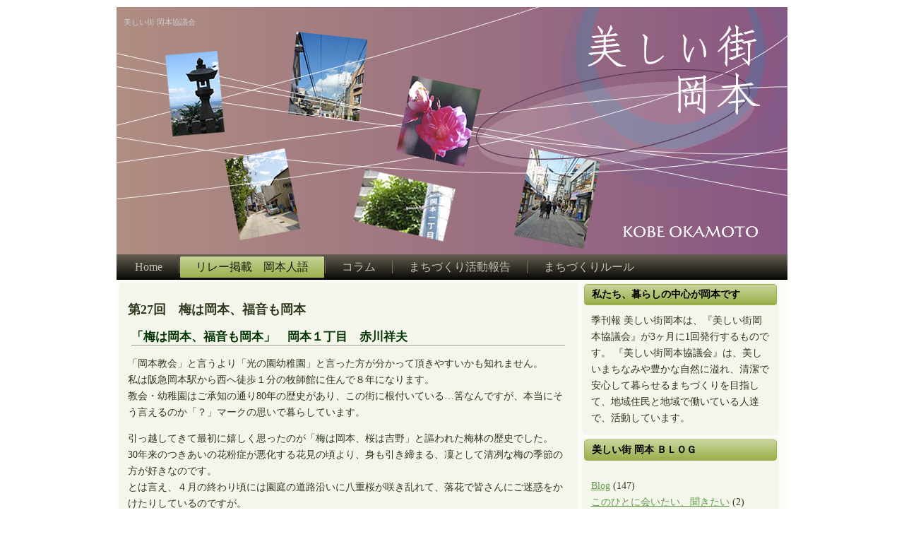

--- FILE ---
content_type: text/html; charset=UTF-8
request_url: http://okamoto-machikyo.org/?page_id=26
body_size: 6737
content:
<!DOCTYPE html PUBLIC "-//W3C//DTD XHTML 1.0 Transitional//EN" "http://www.w3.org/TR/xhtml1/DTD/xhtml1-transitional.dtd">
<html xmlns="http://www.w3.org/1999/xhtml" lang="ja">

<head profile="http://gmpg.org/xfn/11">
<meta http-equiv="Content-Type" content="text/html; charset=UTF-8" />

<title>美しい街 岡本協議会   &raquo; 第27回　梅は岡本、福音も岡本</title>

<meta name="generator" content="WordPress 3.8.41" /> <!-- leave this for stats -->

<link rel="stylesheet" href="http://machi-kyo.sub.jp/wp/wp-content/themes/0547/style.css" type="text/css" media="all" />
<link rel="alternate" type="application/rss+xml" title="美しい街 岡本協議会 RSS Feed" href="http://okamoto-machikyo.org/?feed=rss2" />
<link rel="pingback" href="http://machi-kyo.sub.jp/wp/xmlrpc.php" />
<script type="text/javascript" src="http://machi-kyo.sub.jp/wp/wp-content/themes/0547/script.js"></script>
<link rel="EditURI" type="application/rsd+xml" title="RSD" href="http://machi-kyo.sub.jp/wp/xmlrpc.php?rsd" />
<link rel="wlwmanifest" type="application/wlwmanifest+xml" href="http://machi-kyo.sub.jp/wp/wp-includes/wlwmanifest.xml" /> 
<link rel='prev' title='リレー掲載　岡本人語' href='http://okamoto-machikyo.org/?page_id=24' />
<link rel='next' title='まちづくり活動報告' href='http://okamoto-machikyo.org/?page_id=43' />
<meta name="generator" content="WordPress 3.8.41" />
<link rel='canonical' href='http://okamoto-machikyo.org/?page_id=26' />
<link rel='shortlink' href='http://okamoto-machikyo.org/?p=26' />
</head>
<body>
<div class="PageBackgroundGradient"></div>
<div class="Main">

<div class="Sheet">
  <div class="Sheet-body">
<div class="Header">
  <div>
<table class="logo">
<tr><td class="logo-name"><a href="http://okamoto-machikyo.org/">美しい街 岡本協議会</a></td></tr>
<tr><td class="logo-text"></td></tr>
</table>

  </div>
</div>
<div class="nav">
<ul class="menu">
<li><a href="http://okamoto-machikyo.org"><span><span>Home</span></span></a></li><li class="page_item page-item-24 page_item_has_children"><a class="active" href="http://okamoto-machikyo.org/?page_id=24"><span><span>リレー掲載　岡本人語</span></span></a>
<ul class='children'>
	<li class="page_item page-item-2065"><a href="http://okamoto-machikyo.org/?page_id=2065"><span><span>第70回『岡本から沖縄を発信したい』</span></span></a></li>
	<li class="page_item page-item-2026"><a href="http://okamoto-machikyo.org/?page_id=2026"><span><span>第69回『岡本のお店と私』</span></span></a></li>
	<li class="page_item page-item-1995"><a href="http://okamoto-machikyo.org/?page_id=1995"><span><span>第68回『岡本の街と私』</span></span></a></li>
	<li class="page_item page-item-1967"><a href="http://okamoto-machikyo.org/?page_id=1967"><span><span>第67回『子育て世代に優しく、一緒に見守ってくれる街　岡本』</span></span></a></li>
	<li class="page_item page-item-1936"><a href="http://okamoto-machikyo.org/?page_id=1936"><span><span>第66回『先輩が２９軒も！』</span></span></a></li>
	<li class="page_item page-item-1902"><a href="http://okamoto-machikyo.org/?page_id=1902"><span><span>第65回『ずっと住んでいたい街、岡本！！』</span></span></a></li>
	<li class="page_item page-item-1867"><a href="http://okamoto-machikyo.org/?page_id=1867"><span><span>第64回『神戸、岡本のまちのパワー』</span></span></a></li>
	<li class="page_item page-item-1821"><a href="http://okamoto-machikyo.org/?page_id=1821"><span><span>第63回　「街を愛する熱意」</span></span></a></li>
	<li class="page_item page-item-1786"><a href="http://okamoto-machikyo.org/?page_id=1786"><span><span>第62回　「岡本出身自慢」</span></span></a></li>
	<li class="page_item page-item-1762"><a href="http://okamoto-machikyo.org/?page_id=1762"><span><span>第61回　「岡本の魅力とは」</span></span></a></li>
	<li class="page_item page-item-1732"><a href="http://okamoto-machikyo.org/?page_id=1732"><span><span>第60回　「岡本　過去・現在・未来」　　</span></span></a></li>
	<li class="page_item page-item-1668"><a href="http://okamoto-machikyo.org/?page_id=1668"><span><span>第59回　「3つのCがある街」　</span></span></a></li>
	<li class="page_item page-item-1612"><a href="http://okamoto-machikyo.org/?page_id=1612"><span><span>第58回　「人と自然が共存する岡本」</span></span></a></li>
	<li class="page_item page-item-1610"><a href="http://okamoto-machikyo.org/?page_id=1610"><span><span>第57回　「昭和の残る岡本」</span></span></a></li>
	<li class="page_item page-item-1582"><a href="http://okamoto-machikyo.org/?page_id=1582"><span><span>第56回　「私のふるさと岡本」</span></span></a></li>
	<li class="page_item page-item-1539"><a href="http://okamoto-machikyo.org/?page_id=1539"><span><span>第55回　「岡本との「出会い」」</span></span></a></li>
	<li class="page_item page-item-1499"><a href="http://okamoto-machikyo.org/?page_id=1499"><span><span>第54回　「岡本への心」　</span></span></a></li>
	<li class="page_item page-item-1483"><a href="http://okamoto-machikyo.org/?page_id=1483"><span><span>第53回　「より良き岡本へ」</span></span></a></li>
	<li class="page_item page-item-1425"><a href="http://okamoto-machikyo.org/?page_id=1425"><span><span>第52回　「岡本への想い」</span></span></a></li>
	<li class="page_item page-item-1394"><a href="http://okamoto-machikyo.org/?page_id=1394"><span><span>第51回　「岡本の微風」</span></span></a></li>
	<li class="page_item page-item-1356"><a href="http://okamoto-machikyo.org/?page_id=1356"><span><span>第50回　「石の魅力」</span></span></a></li>
	<li class="page_item page-item-1329"><a href="http://okamoto-machikyo.org/?page_id=1329"><span><span>第49回　「人の手で作り上げた街、岡本」</span></span></a></li>
	<li class="page_item page-item-1292"><a href="http://okamoto-machikyo.org/?page_id=1292"><span><span>第48回　「美しい街岡本」</span></span></a></li>
	<li class="page_item page-item-1236"><a href="http://okamoto-machikyo.org/?page_id=1236"><span><span>第47回　「過ぎてしまえば……の50号」</span></span></a></li>
	<li class="page_item page-item-1199"><a href="http://okamoto-machikyo.org/?page_id=1199"><span><span>第46回　「梅祭りの甘酒」　</span></span></a></li>
	<li class="page_item page-item-1179"><a href="http://okamoto-machikyo.org/?page_id=1179"><span><span>第45回　街づくりは人づくり</span></span></a></li>
	<li class="page_item page-item-1143"><a href="http://okamoto-machikyo.org/?page_id=1143"><span><span>第44回　私的岡本おすすめスポットベスト５　</span></span></a></li>
	<li class="page_item page-item-1033"><a href="http://okamoto-machikyo.org/?page_id=1033"><span><span>第43回「（幼）馴染みの街」</span></span></a></li>
	<li class="page_item page-item-982"><a href="http://okamoto-machikyo.org/?page_id=982"><span><span>第42回「岡本10年」</span></span></a></li>
	<li class="page_item page-item-940"><a href="http://okamoto-machikyo.org/?page_id=940"><span><span>第41回「岡本にて」　</span></span></a></li>
	<li class="page_item page-item-890"><a href="http://okamoto-machikyo.org/?page_id=890"><span><span>第40回「坂の街に引っ越して」</span></span></a></li>
	<li class="page_item page-item-855"><a href="http://okamoto-machikyo.org/?page_id=855"><span><span>第39回「人が輝く街 岡本」</span></span></a></li>
	<li class="page_item page-item-738"><a href="http://okamoto-machikyo.org/?page_id=738"><span><span>第37回「地元愛」</span></span></a></li>
	<li class="page_item page-item-686"><a href="http://okamoto-machikyo.org/?page_id=686"><span><span>第36回「美しい街と格好良い人が調和する街」</span></span></a></li>
	<li class="page_item page-item-646"><a href="http://okamoto-machikyo.org/?page_id=646"><span><span>第35回　「感謝」</span></span></a></li>
	<li class="page_item page-item-574"><a href="http://okamoto-machikyo.org/?page_id=574"><span><span>第33回　「神戸らしさ」</span></span></a></li>
	<li class="page_item page-item-590"><a href="http://okamoto-machikyo.org/?page_id=590"><span><span>第34回　「あれから50年」　</span></span></a></li>
	<li class="page_item page-item-515"><a href="http://okamoto-machikyo.org/?page_id=515"><span><span>第32回　「縁」　</span></span></a></li>
	<li class="page_item page-item-450"><a href="http://okamoto-machikyo.org/?page_id=450"><span><span>第31回　「第二の人生」　</span></span></a></li>
	<li class="page_item page-item-353"><a href="http://okamoto-machikyo.org/?page_id=353"><span><span>第30回　「一期一会」　　</span></span></a></li>
	<li class="page_item page-item-299"><a href="http://okamoto-machikyo.org/?page_id=299"><span><span>第29回　美しい街に美しい着物姿</span></span></a></li>
	<li class="page_item page-item-242"><a href="http://okamoto-machikyo.org/?page_id=242"><span><span>第28回　都会の故郷　岡本</span></span></a></li>
	<li class="page_item page-item-26"><a href="http://okamoto-machikyo.org/?page_id=26"><span><span>第27回　梅は岡本、福音も岡本</span></span></a></li>
	<li class="page_item page-item-178"><a href="http://okamoto-machikyo.org/?page_id=178"><span><span>第26回　一人を楽しんで</span></span></a></li>
</ul>
</li>
<li class="page_item page-item-54 page_item_has_children"><a href="http://okamoto-machikyo.org/?page_id=54"><span><span>コラム</span></span></a>
<ul class='children'>
	<li class="page_item page-item-1618"><a href="http://okamoto-machikyo.org/?page_id=1618"><span><span>vol.61　美しい街岡本協議会は9月に40歳になります！</span></span></a></li>
	<li class="page_item page-item-1615"><a href="http://okamoto-machikyo.org/?page_id=1615"><span><span>vol.60　開港5都市景観まちづくり会議　長崎大会　参加報告</span></span></a></li>
	<li class="page_item page-item-1605"><a href="http://okamoto-machikyo.org/?page_id=1605"><span><span>vol.59　岡本らしいつながり</span></span></a></li>
	<li class="page_item page-item-1542"><a href="http://okamoto-machikyo.org/?page_id=1542"><span><span>vol.58　皆さまからの書面表決書に幹事一同感謝</span></span></a></li>
	<li class="page_item page-item-1502"><a href="http://okamoto-machikyo.org/?page_id=1502"><span><span>vol.57　屋外広告物ルール施行から５年が経過しました</span></span></a></li>
	<li class="page_item page-item-1495"><a href="http://okamoto-machikyo.org/?page_id=1495"><span><span>vol.56 開港５都市景観まちづくり会議 神戸大会 参加報告</span></span></a></li>
	<li class="page_item page-item-1428"><a href="http://okamoto-machikyo.org/?page_id=1428"><span><span>Vol.55　日没後の岡本を体感　幹事揃って夜のまち歩き実施　</span></span></a></li>
	<li class="page_item page-item-1448"><a href="http://okamoto-machikyo.org/?page_id=1448"><span><span>Vol.54　座談会開催～今後のまちづくりについて</span></span></a></li>
	<li class="page_item page-item-1333"><a href="http://okamoto-machikyo.org/?page_id=1333"><span><span>Vol.52　第２回！！ 黄昏コンサート！！</span></span></a></li>
	<li class="page_item page-item-1295"><a href="http://okamoto-machikyo.org/?page_id=1295"><span><span>Vol.51　令和とともにスタート！</span></span></a></li>
	<li class="page_item page-item-1239"><a href="http://okamoto-machikyo.org/?page_id=1239"><span><span>Vol.50　節目の五十号</span></span></a></li>
	<li class="page_item page-item-1221"><a href="http://okamoto-machikyo.org/?page_id=1221"><span><span>Vol.49　素晴らしかった!!  黄昏コンサート！</span></span></a></li>
	<li class="page_item page-item-1184"><a href="http://okamoto-machikyo.org/?page_id=1184"><span><span>Vol.48　そして、来年は・・・　（第36回定期総会開催報告）</span></span></a></li>
	<li class="page_item page-item-1146"><a href="http://okamoto-machikyo.org/?page_id=1146"><span><span>vol.47  「今年もがんばります」</span></span></a></li>
	<li class="page_item page-item-1037"><a href="http://okamoto-machikyo.org/?page_id=1037"><span><span>vol.46 「今年も岡本サマーフェステバルに参加しました」</span></span></a></li>
	<li class="page_item page-item-1018"><a href="http://okamoto-machikyo.org/?page_id=1018"><span><span>vol.45 第３５回定期総会開催</span></span></a></li>
	<li class="page_item page-item-943"><a href="http://okamoto-machikyo.org/?page_id=943"><span><span>vol.44「ピッカピカの一年生」</span></span></a></li>
	<li class="page_item page-item-913"><a href="http://okamoto-machikyo.org/?page_id=913"><span><span>vol.43 「だから今年はもっと積極的に！」</span></span></a></li>
	<li class="page_item page-item-858"><a href="http://okamoto-machikyo.org/?page_id=858"><span><span>vol.42 「秋を想う」</span></span></a></li>
	<li class="page_item page-item-844"><a href="http://okamoto-machikyo.org/?page_id=844"><span><span>vol.41「岡本の『夏の住民』」</span></span></a></li>
	<li class="page_item page-item-742"><a href="http://okamoto-machikyo.org/?page_id=742"><span><span>vol.40「やっぱり春が好き」</span></span></a></li>
	<li class="page_item page-item-688"><a href="http://okamoto-machikyo.org/?page_id=688"><span><span>Vol.39 「平成28年は入魂元年。本年もよろしくおねがいします」</span></span></a></li>
	<li class="page_item page-item-650"><a href="http://okamoto-machikyo.org/?page_id=650"><span><span>Vol.38 岡本の夏</span></span></a></li>
	<li class="page_item page-item-595"><a href="http://okamoto-machikyo.org/?page_id=595"><span><span>Vol.37　第33回定期総会開催</span></span></a></li>
	<li class="page_item page-item-593"><a href="http://okamoto-machikyo.org/?page_id=593"><span><span>Vol.36　皆様の善意ありがとうございました。</span></span></a></li>
	<li class="page_item page-item-495"><a href="http://okamoto-machikyo.org/?page_id=495"><span><span>vol.35 震災後二十年　幹事一同</span></span></a></li>
	<li class="page_item page-item-454"><a href="http://okamoto-machikyo.org/?page_id=454"><span><span>vol.34 継続は力なり。岡本サマーフェスティバル報告　小田敏夫</span></span></a></li>
	<li class="page_item page-item-340"><a href="http://okamoto-machikyo.org/?page_id=340"><span><span>vol.33 　やっと、スタートラインに立つことができました！　会長　橋谷惟子</span></span></a></li>
	<li class="page_item page-item-302"><a href="http://okamoto-machikyo.org/?page_id=302"><span><span>vol.32 　満開の桜の下で！　会長　橋谷惟子</span></span></a></li>
	<li class="page_item page-item-237"><a href="http://okamoto-machikyo.org/?page_id=237"><span><span>　vol.31 駅の遺伝子　小田敏夫</span></span></a></li>
	<li class="page_item page-item-56"><a href="http://okamoto-machikyo.org/?page_id=56"><span><span>　vol.30 私の夏祭り　重元有希　</span></span></a></li>
	<li class="page_item page-item-570"><a href="http://okamoto-machikyo.org/?page_id=570"><span><span>私の散歩（八）　　小田　敏夫</span></span></a></li>
	<li class="page_item page-item-347"><a href="http://okamoto-machikyo.org/?page_id=347"><span><span>私の散歩（七） 岡本暮し　小田敏夫</span></span></a></li>
	<li class="page_item page-item-487"><a href="http://okamoto-machikyo.org/?page_id=487"><span><span>地域と共に</span></span></a></li>
	<li class="page_item page-item-188"><a href="http://okamoto-machikyo.org/?page_id=188"><span><span>守り続けたい「戻ってくる街」</span></span></a></li>
</ul>
</li>
<li class="page_item page-item-43 page_item_has_children"><a href="http://okamoto-machikyo.org/?page_id=43"><span><span>まちづくり活動報告</span></span></a>
<ul class='children'>
	<li class="page_item page-item-1547"><a href="http://okamoto-machikyo.org/?page_id=1547"><span><span>美しい街岡本協議会　２０２１年度 事業計画</span></span></a></li>
	<li class="page_item page-item-1452"><a href="http://okamoto-machikyo.org/?page_id=1452"><span><span>美しい街岡本協議会　２０２０年度 事業計画</span></span></a></li>
	<li class="page_item page-item-1304"><a href="http://okamoto-machikyo.org/?page_id=1304"><span><span>美しい街岡本協議会　２０１９年度 事業計画</span></span></a></li>
	<li class="page_item page-item-990"><a href="http://okamoto-machikyo.org/?page_id=990"><span><span>美しい街岡本協議会　平成２９年度 事業計画</span></span></a></li>
	<li class="page_item page-item-818"><a href="http://okamoto-machikyo.org/?page_id=818"><span><span>美しい街岡本協議会　平成２８年度 事業計画</span></span></a></li>
	<li class="page_item page-item-632"><a href="http://okamoto-machikyo.org/?page_id=632"><span><span>美しい街岡本協議会 平成２７年度 事業計画</span></span></a></li>
	<li class="page_item page-item-629"><a href="http://okamoto-machikyo.org/?page_id=629"><span><span>追加議案：屋外広告物ガイドラインの内容追記</span></span></a></li>
	<li class="page_item page-item-471"><a href="http://okamoto-machikyo.org/?page_id=471"><span><span>屋外広告物ルール施行（景観計画変更）に向けて　２０１５冬号</span></span></a></li>
	<li class="page_item page-item-384"><a href="http://okamoto-machikyo.org/?page_id=384"><span><span>美しい街岡本協議会　平成２６年度　事業計画</span></span></a></li>
	<li class="page_item page-item-376"><a href="http://okamoto-machikyo.org/?page_id=376"><span><span>「屋外広告物専門委員会」発足に向けて</span></span></a></li>
	<li class="page_item page-item-332"><a href="http://okamoto-machikyo.org/?page_id=332"><span><span>岡本版・屋外広告物ルール＆ガイドライン説明会報告</span></span></a></li>
	<li class="page_item page-item-262"><a href="http://okamoto-machikyo.org/?page_id=262"><span><span>事前協議の成果　事業者のご協力に感謝して</span></span></a></li>
	<li class="page_item page-item-70"><a href="http://okamoto-machikyo.org/?page_id=70"><span><span>サマーフェスティバル2013</span></span></a></li>
	<li class="page_item page-item-88"><a href="http://okamoto-machikyo.org/?page_id=88"><span><span>看板の出し方等の決め事（案）</span></span></a></li>
	<li class="page_item page-item-2073"><a href="http://okamoto-machikyo.org/?page_id=2073"><span><span>幹事会報告　2025年8月～2025年9月</span></span></a></li>
	<li class="page_item page-item-2032"><a href="http://okamoto-machikyo.org/?page_id=2032"><span><span>幹事会報告　2025年5月～2025年7月</span></span></a></li>
	<li class="page_item page-item-1998"><a href="http://okamoto-machikyo.org/?page_id=1998"><span><span>幹事会報告　2025年2月～2025年4月</span></span></a></li>
	<li class="page_item page-item-1972"><a href="http://okamoto-machikyo.org/?page_id=1972"><span><span>幹事会報告　2024年11月～2025年1月</span></span></a></li>
	<li class="page_item page-item-1940"><a href="http://okamoto-machikyo.org/?page_id=1940"><span><span>幹事会報告　2024年7月～2024年10月</span></span></a></li>
	<li class="page_item page-item-1906"><a href="http://okamoto-machikyo.org/?page_id=1906"><span><span>幹事会報告　2024年2月～2024年6月</span></span></a></li>
	<li class="page_item page-item-1873"><a href="http://okamoto-machikyo.org/?page_id=1873"><span><span>幹事会報告　2023年10月～2024年1月</span></span></a></li>
	<li class="page_item page-item-1826"><a href="http://okamoto-machikyo.org/?page_id=1826"><span><span>幹事会報告　2023年8月～9月</span></span></a></li>
	<li class="page_item page-item-1792"><a href="http://okamoto-machikyo.org/?page_id=1792"><span><span>幹事会報告　2023年5月～7月</span></span></a></li>
	<li class="page_item page-item-1765"><a href="http://okamoto-machikyo.org/?page_id=1765"><span><span>幹事会報告　2022年12月～2023年4月</span></span></a></li>
	<li class="page_item page-item-1714"><a href="http://okamoto-machikyo.org/?page_id=1714"><span><span>幹事会報告　2022年9月～2022年11月</span></span></a></li>
	<li class="page_item page-item-1671"><a href="http://okamoto-machikyo.org/?page_id=1671"><span><span>幹事会報告　2022年5月～2022年8月</span></span></a></li>
	<li class="page_item page-item-1627"><a href="http://okamoto-machikyo.org/?page_id=1627"><span><span>幹事会報告　2022年2月～2022年4月</span></span></a></li>
	<li class="page_item page-item-1623"><a href="http://okamoto-machikyo.org/?page_id=1623"><span><span>幹事会報告　2021年11月～2022年1月</span></span></a></li>
	<li class="page_item page-item-1587"><a href="http://okamoto-machikyo.org/?page_id=1587"><span><span>幹事会報告　2021年8月～2021年10月</span></span></a></li>
	<li class="page_item page-item-1552"><a href="http://okamoto-machikyo.org/?page_id=1552"><span><span>幹事会報告　2021年4月～2021年7月</span></span></a></li>
	<li class="page_item page-item-1516"><a href="http://okamoto-machikyo.org/?page_id=1516"><span><span>幹事会報告　2020年11月～2021年3月</span></span></a></li>
	<li class="page_item page-item-1487"><a href="http://okamoto-machikyo.org/?page_id=1487"><span><span>幹事会報告　2020年8月～10月</span></span></a></li>
	<li class="page_item page-item-1457"><a href="http://okamoto-machikyo.org/?page_id=1457"><span><span>幹事会報告　2020年4月～7月</span></span></a></li>
	<li class="page_item page-item-1414"><a href="http://okamoto-machikyo.org/?page_id=1414"><span><span>幹事会報告　2020年2月～3月</span></span></a></li>
	<li class="page_item page-item-1389"><a href="http://okamoto-machikyo.org/?page_id=1389"><span><span>幹事会報告　2019年11月～2020年1月</span></span></a></li>
	<li class="page_item page-item-1345"><a href="http://okamoto-machikyo.org/?page_id=1345"><span><span>幹事会報告　2019年8月～10月</span></span></a></li>
	<li class="page_item page-item-1301"><a href="http://okamoto-machikyo.org/?page_id=1301"><span><span>幹事会報告　2019年4月～7月</span></span></a></li>
	<li class="page_item page-item-1243"><a href="http://okamoto-machikyo.org/?page_id=1243"><span><span>幹事会報告　平成31年1月～3月</span></span></a></li>
	<li class="page_item page-item-1202"><a href="http://okamoto-machikyo.org/?page_id=1202"><span><span>幹事会報告　平成30年8月～11月</span></span></a></li>
	<li class="page_item page-item-1188"><a href="http://okamoto-machikyo.org/?page_id=1188"><span><span>幹事会報告　平成30年3月～7月</span></span></a></li>
	<li class="page_item page-item-1117"><a href="http://okamoto-machikyo.org/?page_id=1117"><span><span>幹事会報告　平成29年11月～30年2月</span></span></a></li>
	<li class="page_item page-item-1051"><a href="http://okamoto-machikyo.org/?page_id=1051"><span><span>幹事会報告　平成29年8月～10月</span></span></a></li>
	<li class="page_item page-item-993"><a href="http://okamoto-machikyo.org/?page_id=993"><span><span>幹事会報告　平成29年4月～ 7月</span></span></a></li>
	<li class="page_item page-item-949"><a href="http://okamoto-machikyo.org/?page_id=949"><span><span>幹事会報告　平成29年2月～3月</span></span></a></li>
	<li class="page_item page-item-896"><a href="http://okamoto-machikyo.org/?page_id=896"><span><span>幹事会報告　平成28年10月～12月</span></span></a></li>
	<li class="page_item page-item-898"><a href="http://okamoto-machikyo.org/?page_id=898"><span><span>幹事会報告　平成28年7月～9月</span></span></a></li>
	<li class="page_item page-item-794"><a href="http://okamoto-machikyo.org/?page_id=794"><span><span>幹事会報告　平成28年4月～6月</span></span></a></li>
	<li class="page_item page-item-752"><a href="http://okamoto-machikyo.org/?page_id=752"><span><span>幹事会報告　平成28年1月～3月</span></span></a></li>
	<li class="page_item page-item-723"><a href="http://okamoto-machikyo.org/?page_id=723"><span><span>幹事会報告　平成27年10月～12月</span></span></a></li>
	<li class="page_item page-item-654"><a href="http://okamoto-machikyo.org/?page_id=654"><span><span>幹事会報告　平成27年7月～9月</span></span></a></li>
	<li class="page_item page-item-613"><a href="http://okamoto-machikyo.org/?page_id=613"><span><span>幹事会報告　平成27年4月～6月</span></span></a></li>
	<li class="page_item page-item-408"><a href="http://okamoto-machikyo.org/?page_id=408"><span><span>幹事会報告　平成26年7月～9月</span></span></a></li>
	<li class="page_item page-item-581"><a href="http://okamoto-machikyo.org/?page_id=581"><span><span>幹事会報告　平成27年1月～3月</span></span></a></li>
	<li class="page_item page-item-468"><a href="http://okamoto-machikyo.org/?page_id=468"><span><span>幹事会報告　平成26年10月～12月</span></span></a></li>
	<li class="page_item page-item-374"><a href="http://okamoto-machikyo.org/?page_id=374"><span><span>幹事会報告　平成26年4月～6月</span></span></a></li>
	<li class="page_item page-item-327"><a href="http://okamoto-machikyo.org/?page_id=327"><span><span>幹事会報告　平成26年1月～3月</span></span></a></li>
	<li class="page_item page-item-266"><a href="http://okamoto-machikyo.org/?page_id=266"><span><span>幹事会報告　平成25年10月～12月</span></span></a></li>
	<li class="page_item page-item-101"><a href="http://okamoto-machikyo.org/?page_id=101"><span><span>幹事会報告　平成25年7月～9月</span></span></a></li>
</ul>
</li>
<li class="page_item page-item-13 page_item_has_children"><a href="http://okamoto-machikyo.org/?page_id=13"><span><span>まちづくりルール</span></span></a>
<ul class='children'>
	<li class="page_item page-item-148"><a href="http://okamoto-machikyo.org/?page_id=148"><span><span>岡本地区まちづくり協定書（全文）</span></span></a></li>
	<li class="page_item page-item-142"><a href="http://okamoto-machikyo.org/?page_id=142"><span><span>岡本まちづくり協定締結区域図</span></span></a></li>
	<li class="page_item page-item-157"><a href="http://okamoto-machikyo.org/?page_id=157"><span><span>建築行為等の事前協議制度</span></span></a></li>
	<li class="page_item page-item-140"><a href="http://okamoto-machikyo.org/?page_id=140"><span><span>もっと美しいまちづくり宣言</span></span></a></li>
</ul>
</li>
</ul>
<div class="l"></div><div class="r"><div></div></div></div><div class="contentLayout">
<div class="content">


<div class="Block">
  <div class="Block-body">


<div class="BlockContent">
  <div class="BlockContent-body">

    <div class="post" id="post-26">
        <h2>第27回　梅は岡本、福音も岡本</h2>
        <div class="entry">
	        <h3>「梅は岡本、福音も岡本」　岡本１丁目　赤川祥夫</h3>
<p>「岡本教会」と言うより「光の園幼稚園」と言った方が分かって頂きやすいかも知れません。<br />
私は阪急岡本駅から西へ徒歩１分の牧師館に住んで８年になります。<br />
教会・幼稚園はご承知の通り80年の歴史があり、この街に根付いている…筈なんですが、本当にそう言えるのか「？」マークの思いで暮らしています。</p>
<p>引っ越してきて最初に嬉しく思ったのが「梅は岡本、桜は吉野」と謳われた梅林の歴史でした。<br />
30年来のつきあいの花粉症が悪化する花見の頃より、身も引き締まる、凜として清冽な梅の季節の方が好きなのです。<br />
とは言え、４月の終わり頃には園庭の道路沿いに八重桜が咲き乱れて、落花で皆さんにご迷惑をかけたりしているのですが。<br />
道行く学生さんたちには、学校までの単なる「通路」としてではなく、そういう花や緑や沿道風景を愛でて頂ければなあと、いつも思います。<br />
自分のことしか見えていない学生さんに限って、仲間内の飲み会の時には夜通し騒いだり、私どもの門の前を駐輪場代わりに使ったりなさるのでしょう。</p>
<p>せっかく「美しい街岡本」の中なのに、残念なことですよね。</p>
		            </div>
    </div>

  </div>
</div>


  </div>
  <div class="Block-tl"></div>
  <div class="Block-tr"><div></div></div>
  <div class="Block-bl"><div></div></div>
  <div class="Block-br"><div></div></div>
  <div class="Block-tc"><div></div></div>
  <div class="Block-bc"><div></div></div>
  <div class="Block-cl"><div></div></div>
  <div class="Block-cr"><div></div></div>
  <div class="Block-cc"></div>
</div>


</div>
<div class="sidebar1">

					

<div class="Block">
  <div class="Block-body">
<div class="BlockHeader">
私たち、暮らしの中心が岡本です
  <div class="l"></div>
  <div class="r"><div></div></div>
</div>

<div class="BlockContent">
  <div class="BlockContent-body">
			<div class="textwidget">季刊報 美しい街岡本は、『美しい街岡本協議会』が3ヶ月に1回発行するものです。
『美しい街岡本協議会』は、美しいまちなみや豊かな自然に溢れ、清潔で安心して暮らせるまちづくりを目指して、地域住民と地域で働いている人達で、活動しています。
</div>
		
  </div>
</div>

  </div>
  <div class="Block-tl"></div>
  <div class="Block-tr"><div></div></div>
  <div class="Block-bl"><div></div></div>
  <div class="Block-br"><div></div></div>
  <div class="Block-tc"><div></div></div>
  <div class="Block-bc"><div></div></div>
  <div class="Block-cl"><div></div></div>
  <div class="Block-cr"><div></div></div>
  <div class="Block-cc"></div>
</div>

<div class="Block">
  <div class="Block-body">
<div class="BlockHeader">
美しい街 岡本 ＢＬＯＧ
  <div class="l"></div>
  <div class="r"><div></div></div>
</div>

<div class="BlockContent">
  <div class="BlockContent-body">
		<ul>
	<li class="cat-item cat-item-1"><a href="http://okamoto-machikyo.org/?cat=1" title="Blog に含まれる投稿をすべて表示">Blog</a> (147)
</li>
	<li class="cat-item cat-item-11"><a href="http://okamoto-machikyo.org/?cat=11" title="このひとに会いたい、聞きたい に含まれる投稿をすべて表示">このひとに会いたい、聞きたい</a> (2)
</li>
	<li class="cat-item cat-item-7"><a href="http://okamoto-machikyo.org/?cat=7" title="ご報告 に含まれる投稿をすべて表示">ご報告</a> (41)
</li>
	<li class="cat-item cat-item-3"><a href="http://okamoto-machikyo.org/?cat=3" title="イベント に含まれる投稿をすべて表示">イベント</a> (22)
</li>
	<li class="cat-item cat-item-6"><a href="http://okamoto-machikyo.org/?cat=6" title="岡本の日々 に含まれる投稿をすべて表示">岡本の日々</a> (22)
</li>
	<li class="cat-item cat-item-10"><a href="http://okamoto-machikyo.org/?cat=10" title="美しい街であり続けるために に含まれる投稿をすべて表示">美しい街であり続けるために</a> (42)
</li>
		</ul>

  </div>
</div>

  </div>
  <div class="Block-tl"></div>
  <div class="Block-tr"><div></div></div>
  <div class="Block-bl"><div></div></div>
  <div class="Block-br"><div></div></div>
  <div class="Block-tc"><div></div></div>
  <div class="Block-bc"><div></div></div>
  <div class="Block-cl"><div></div></div>
  <div class="Block-cr"><div></div></div>
  <div class="Block-cc"></div>
</div>

<div class="Block">
  <div class="Block-body">
<div class="BlockHeader">
アーカイブ
  <div class="l"></div>
  <div class="r"><div></div></div>
</div>

<div class="BlockContent">
  <div class="BlockContent-body">
		<ul>
			<li><a href='http://okamoto-machikyo.org/?m=202511'>2025年11月</a></li>
	<li><a href='http://okamoto-machikyo.org/?m=202508'>2025年8月</a></li>
	<li><a href='http://okamoto-machikyo.org/?m=202505'>2025年5月</a></li>
	<li><a href='http://okamoto-machikyo.org/?m=202502'>2025年2月</a></li>
	<li><a href='http://okamoto-machikyo.org/?m=202411'>2024年11月</a></li>
	<li><a href='http://okamoto-machikyo.org/?m=202408'>2024年8月</a></li>
	<li><a href='http://okamoto-machikyo.org/?m=202403'>2024年3月</a></li>
	<li><a href='http://okamoto-machikyo.org/?m=202310'>2023年10月</a></li>
	<li><a href='http://okamoto-machikyo.org/?m=202309'>2023年9月</a></li>
	<li><a href='http://okamoto-machikyo.org/?m=202307'>2023年7月</a></li>
	<li><a href='http://okamoto-machikyo.org/?m=202212'>2022年12月</a></li>
	<li><a href='http://okamoto-machikyo.org/?m=202209'>2022年9月</a></li>
	<li><a href='http://okamoto-machikyo.org/?m=202207'>2022年7月</a></li>
	<li><a href='http://okamoto-machikyo.org/?m=202202'>2022年2月</a></li>
	<li><a href='http://okamoto-machikyo.org/?m=202111'>2021年11月</a></li>
	<li><a href='http://okamoto-machikyo.org/?m=202105'>2021年5月</a></li>
	<li><a href='http://okamoto-machikyo.org/?m=202101'>2021年1月</a></li>
	<li><a href='http://okamoto-machikyo.org/?m=202010'>2020年10月</a></li>
	<li><a href='http://okamoto-machikyo.org/?m=202006'>2020年6月</a></li>
	<li><a href='http://okamoto-machikyo.org/?m=202003'>2020年3月</a></li>
	<li><a href='http://okamoto-machikyo.org/?m=201912'>2019年12月</a></li>
	<li><a href='http://okamoto-machikyo.org/?m=201906'>2019年6月</a></li>
	<li><a href='http://okamoto-machikyo.org/?m=201902'>2019年2月</a></li>
	<li><a href='http://okamoto-machikyo.org/?m=201811'>2018年11月</a></li>
	<li><a href='http://okamoto-machikyo.org/?m=201804'>2018年4月</a></li>
	<li><a href='http://okamoto-machikyo.org/?m=201801'>2018年1月</a></li>
	<li><a href='http://okamoto-machikyo.org/?m=201708'>2017年8月</a></li>
	<li><a href='http://okamoto-machikyo.org/?m=201707'>2017年7月</a></li>
	<li><a href='http://okamoto-machikyo.org/?m=201704'>2017年4月</a></li>
	<li><a href='http://okamoto-machikyo.org/?m=201612'>2016年12月</a></li>
	<li><a href='http://okamoto-machikyo.org/?m=201608'>2016年8月</a></li>
	<li><a href='http://okamoto-machikyo.org/?m=201605'>2016年5月</a></li>
	<li><a href='http://okamoto-machikyo.org/?m=201604'>2016年4月</a></li>
	<li><a href='http://okamoto-machikyo.org/?m=201510'>2015年10月</a></li>
	<li><a href='http://okamoto-machikyo.org/?m=201509'>2015年9月</a></li>
	<li><a href='http://okamoto-machikyo.org/?m=201505'>2015年5月</a></li>
	<li><a href='http://okamoto-machikyo.org/?m=201503'>2015年3月</a></li>
	<li><a href='http://okamoto-machikyo.org/?m=201411'>2014年11月</a></li>
	<li><a href='http://okamoto-machikyo.org/?m=201408'>2014年8月</a></li>
	<li><a href='http://okamoto-machikyo.org/?m=201405'>2014年5月</a></li>
	<li><a href='http://okamoto-machikyo.org/?m=201403'>2014年3月</a></li>
	<li><a href='http://okamoto-machikyo.org/?m=201402'>2014年2月</a></li>
	<li><a href='http://okamoto-machikyo.org/?m=201401'>2014年1月</a></li>
		</ul>

  </div>
</div>

  </div>
  <div class="Block-tl"></div>
  <div class="Block-tr"><div></div></div>
  <div class="Block-bl"><div></div></div>
  <div class="Block-br"><div></div></div>
  <div class="Block-tc"><div></div></div>
  <div class="Block-bc"><div></div></div>
  <div class="Block-cl"><div></div></div>
  <div class="Block-cr"><div></div></div>
  <div class="Block-cc"></div>
</div>

<div class="Block">
  <div class="Block-body">

<div class="BlockContent">
  <div class="BlockContent-body">
			<div class="textwidget"><p><a href="http://machi-kyo.sub.jp/?p=39"><img src="http://machi-kyo.sub.jp/wp/wp-content/uploads/2014/03/kaihi.jpg" /></a></p>
</div>
		
  </div>
</div>

  </div>
  <div class="Block-tl"></div>
  <div class="Block-tr"><div></div></div>
  <div class="Block-bl"><div></div></div>
  <div class="Block-br"><div></div></div>
  <div class="Block-tc"><div></div></div>
  <div class="Block-bc"><div></div></div>
  <div class="Block-cl"><div></div></div>
  <div class="Block-cr"><div></div></div>
  <div class="Block-cc"></div>
</div>
					
</div>

</div>

  </div>
  <div class="Sheet-cc"></div>
</div>

<div id="footer">
<p>©2006 美しい街岡本協議会   〒658-0072  神戸市東灘区岡本1-5-14  TEL/FAX 078-451-0369</p>
</div>
</div>

</body>
</html>

--- FILE ---
content_type: text/css
request_url: http://machi-kyo.sub.jp/wp/wp-content/themes/0547/style.css
body_size: 4064
content:
/*
Theme Name: 粋 0547
Description: 0547, 粋テーマデザイン Artisteer-generated WordPress theme.
Version: 1.0
Author: 粋テーマ
Author URI: http://free-wp-themes.net/
タグ: fixed width, right sidebar, two columns, valid XHTML, widgets
*/

/* begin Page */

/* Generated with Artisteer version 1.0.0.11388 */

body
{
  margin: 0 auto;
  padding: 0;
  font-size: 62.5%; /* Resets 1.5em to 10px */
  font-family: font-family: Verdana,"メイリオ",Meiryo,"ヒラギノ角ゴ Pro W3","Hiragino Kaku Gothic Pro","ＭＳ Ｐゴシック","MS PGothic",sans-serif;
line-height:2.3em;  
background-color: #FFFFFF;
  color: #000000;
}

h2
{
    font-size: 18px;
}

.Main
{
  position: absolute;
  width: 100%;
  left: 0;
  top: 0;
}
.PageBackgroundGradient
{
  background-image: url('images/Page-BgGradient.png');
  background-repeat: repeat-x;
  height: 900px;
}

table, th, td
{
  font-size: 1em; 
  padding: 0; 
  border-collapse: collapse;
}

a img
{ 
  border: 0; 
}

a
{
  color: #526336;
}

a:link
{
  color: #526336;
}

a:visited
{
  color: #333333;
}

a:hover
{
  color: #B065BD;
}
/* end Page */

/* begin Box, Sheet */
.Sheet 
{
  min-width:1px;
  min-height:1px;
  margin: 0 auto;
  position: relative;
  overflow: hidden;
  z-index: 0;
  width: 950px;
  
  
}


* html .Sheet 
{
  width:expression(this.offsetWidth < 1 ? 1+"px" : "auto !important");
  height:expression(this.offsetHeight < 1 ? 1+"px" : "auto !important");
  
  width: 950px;
  zoom: 1;
}


.Sheet-body 
{
  position: relative;
  overflow: hidden;
  z-index: 0;
  margin: 0px;
  text-align: left;
}




.Sheet-cc 
{
  position: absolute;
  overflow:hidden;
  z-index: -2;
  top: 0px;
  left: 0px;
  right: 0px;
  bottom: 0px;
  background-color: #FBFCF8;
}

* html .Sheet-cc
{
  font-size: 1px;
  width: expression(this.parentNode.offsetWidth+'px');
  height: expression(this.parentNode.offsetHeight+'px');
}
.Sheet
{
  margin-top: 10px !important;
  margin-bottom: 3em;
  padding: 0 0 1em 0;
}
/* end Box, Sheet */

/* begin Header */
div.Header 
{
  margin: 0 auto;
  position: relative;
  width: 950px;
  height: 350px;
}

* html div.Header 
{
  font-size: 1px;
}

div.Header  div
{
  width: 100%;
  height: 100%;
  background-image: url('images/Header.jpg');
  background-repeat: no-repeat;
  background-position: center center;
  text-align: left;
}
/* end Header */

/* begin Logo */
.logo
{
  position: relative;
  left: 10px;
  top: 10px;
}

.logo td
{
  text-align: left;
  vertical-align: top;
  white-space: nowrap;
}

.logo-name
{
  font-size: 11px;
  font-family: Tahoma;
  font-style: normal;
}

.logo-name a
{
  text-decoration: none;
  color: #CCCCCC !important;
}

.logo-text
{
  font-size: 18px;
  font-family: Tahoma;
  font-style: normal;
  font-weight: normal;
  color: #D3DDB1 !important;
}
/* end Logo */

/* begin Menu */
.menu, .menu ul
{
  margin: 0;
  padding: 0;
  border: 0;
  list-style-type: none;
  display: block;
}

.menu li
{
  margin: 0;
  padding: 0;
  border: 0;
  display: block;
  float: left;
  position: relative;
  z-index: 5;
}

.menu li:hover
{
  z-index: 10000;
  white-space: normal;
}

.menu li li
{
  float: none;
}

.menu ul
{
  visibility: hidden;
  position: absolute;
  z-index: 10;
  left: 0;
  top: 0;
}

.menu li:hover>ul
{
  visibility: visible;
  top: 100%;
}

.menu li li:hover>ul
{
  top: 0;
  left: 100%;
}

.menu:after, .menu ul:after
{
  content: ".";
  height: 0;
  display: block;
  visibility: hidden;
  overflow: hidden;
  clear: both;
}
.menu, .menu ul
{
  min-height: 0;
}

.menu ul
{
  background-image: url(images/spacer.gif);
  padding: 10px 30px 30px 30px;
  margin: -10px 0 0 -30px;
}

.menu ul ul
{
  padding: 30px 30px 30px 10px;
  margin: -30px 0 0 -10px;
}


* html .menu, * html .menu ul
{
  height: 1%;
}

* html .menu li.menuhover
{
  z-index: 10000;
}

* html .menu .menuhoverUL
{
  visibility: visible;
}

* html .menu .menuhoverUL
{
  top: 100%;
  left: 0;
}

* html .menu .menuhoverUL .menuhoverUL
{
  top: 0;
  left: 100%;
}

* html .menu ul a
{
  height: 1%;
}

* html .menu li li
{
  float: left;
  width: 100%;
}

* html .menu .menuhoverUL .menuhoverUL
{
  top: 5px;
  left: 100%;
}

* html .menu, * html .menu ul
{
  height: 1%;
}

* html .menu li.menuhover
{
  z-index: 10000;
}

* html .menu .menuhoverUL
{
  visibility: visible;
}

* html .menu .menuhoverUL
{
  top: 100%;
  left: 0;
}

* html .menu .menuhoverUL .menuhoverUL
{
  top: 0;
  left: 100%;
}

* html .menu ul a
{
  height: 1%;
}

* html .menu li li
{
  float: left;
  width: 100%;
}
.nav
{
  position: relative;
  margin: 0  auto;
  width: 950px;
  height: 36px;
  z-index: 100;
}

.menu 
{
  padding: 3px 3px 3px 3px;
}

* html .nav
{
  zoom: 1;
}

.nav .l, .nav .r, .nav .r div 
{
  top: 0;
  position: absolute;
  z-index: -1;
  overflow: hidden;
  height: 36px;
}

.nav .l 
{
  left: 0;
  right: 0px;
}

* html .nav .l
{
  width: expression(this.parentNode.offsetWidth-0+'px');
}

.nav .r 
{
  right: 0;
  width: 0px;
}

* html .nav .r
{
  left: expression(this.parentNode.offsetWidth-0+'px');
}

.nav .r div
{
  width: 950px;
  right: 0;
}

* html .nav .r div
{
  left: expression(this.parentNode.offsetWidth-950+'px');
}

.nav .l, .nav .r div 
{
  background-position: left top;
  background-repeat: no-repeat;
  background-image: url('images/nav.png');
}

* html .nav .l, * html .nav .r div 
{
  font-size: 1px;
  background: none;
  behavior: expression(this.runtimeStyle.filter?'':this.runtimeStyle.filter="progid:DXImageTransform.Microsoft.AlphaImageLoader(src='" + (function(){var t=document.getElementsByTagName('link');for(var i=0;i<t.length;i++){var l=t[i];if(l.href&&/style\\.css$/.test(l.href))return l.href.replace('style.css','');}return '';})()+"images/nav.png',sizingMethod='crop')");
}
/* end Menu */

/* begin MenuItem */
.menu ul li
{
  clear: both;
}

.menu a , .menu a span
{
  height: 30px;
  display: block;
}

* html .menu a , * html .menu a span
{
  float: left;
}

.menu a
{
  cursor: pointer;
  text-decoration: none;
  margin-right: 1px;
  margin-left: 1px;
  
}
.menu a
{
  background-image: url('images/item-left.png');
  background-position: left top;
  background-repeat: no-repeat;
}

.menu a span
{
  background-image: url('images/item-right.png');
  background-position: right top;
  background-repeat: no-repeat;
}
.menu a span span
{
  font-family: 'Tahoma';
  font-size: 16px;
  font-weight: normal;
  font-style: normal;
  text-decoration: none;
  color: #C2BDB2;
  padding: 0 19px;
  margin: 0 3px;
  line-height: 30px;
  text-align: center;
  background-image: url('images/item-center.png');
  background-position: left top;
  background-repeat: repeat-x;
  
}

* html .menu a span span
{
  display: inline;
}
.menu a:hover
{
  background-position: left -30px;
}

.menu li:hover>a
{
  background-position: left -30px;
}

* html .menu .menuhover .menuhoverA
{
  background-position: left -30px;
}

.menu li:hover a span
{
  background-position: right -30px;
}

.menu a:hover span
{
  background-position: right -30px;
}

* html .menu .menuhover .menuhoverA span
{
  background-position: right -30px;
}

.menu a:hover span span
{
  color: #000000;
  background-position: left -30px;
}

.menu li:hover a span span
{
  color: #000000;
  background-position: left -30px;
}

* html .menu .menuhover .menuhoverA span span
{
  color: #000000;
  background-position: left -30px;
}

.menu a.active
{
  background-position: left -60px;
}

.menu a.active span
{
  background-position: right -60px;
}

.menu a.active span span
{
  color: #161B0E;
  background-position: left -60px;
}

/* end MenuItem */

/* begin MenuSeparator */

.nav .separator 
{
  display: block;
  width: 1px;
  height: 30px;
  background-image: url('images/item-separator.png');
}
/* end MenuSeparator */

/* begin MenuSubItem */

.menu ul a 
{
  text-align: center;
  height: 21px;
  line-height: 21px;
  margin-right: auto;
  
  width: 186px;
  background-image: url('images/subitem-bg.png');
  background-position: left top;
  background-repeat: repeat-x;
  
  border-width: 1px;
  border-style: solid;
  border-color: #AFC28E;
}

.nav ul.menu ul span, .nav ul.menu ul span span
{
	display:inline;
	float:none;
	margin:inherit;
	padding:inherit;
	background-image:none;
	text-align:inherit;
	text-decoration:inherit;
}

.menu ul a , .nav ul.menu ul span, .nav ul.menu ul span span
{
	line-height: 21px;
	color: #36322B;
	font-family: 'Verdana';
	font-size: 11px;
	font-weight: normal;
	font-style: normal;
	text-decoration: none;
}


.menu ul ul a
{
  margin-left: auto;
}

* html .menu ul a 
{
  color: #36322B !important;
}

.menu ul li a:hover
{
  color: #000000;
  border-color: #AFC28E;
  background-position: 0 -21px;
}

.menu ul li:hover>a
{
  color: #000000;
  border-color: #AFC28E;
  background-position: 0 -21px;
}

* html .menu ul a:hover {
  color: #000000 !important;
}	

* html .menu ul .menuhover .menuhoverA
{
  color: #000000 !important;
  border-color: #AFC28E;
  background-position: 0 -21px;
}


.nav .menu ul li a:hover span, .nav .menu ul li a:hover span span
{
  color: #000000;
}

.nav .menu ul li:hover>a span, .nav .menu ul li:hover>a span span
{
  color: #000000;
}

* html .nav .menu ul a:hover span, * html .nav .menu ul a:hover span span
{
  color: #000000 !important;
}	

* html .nav .menu ul .menuhover .menuhoverA span, * html .nav .menu ul .menuhover .menuhoverA span span
{
  color: #000000 !important;
}


/* end MenuSubItem */

/* begin ContentLayout */
.contentLayout
{
	margin-bottom: 0px;
	width: 100%;
	position: relative;
}/* end ContentLayout */

/* begin Button */
button.Button, a.Button
{
  border: none;
  padding: 0;
  margin: 0;
  background: none;
  font-size: 100%;
  font-family: inherit;
  line-height: inherit;
  display: inline-block;
  overflow: visible;
  width: auto;
  cursor: default;
  white-space: normal;
  text-decoration: none;
}

.Button .btn 
{
  position: relative;
  display: block;
  overflow: hidden;
  float: left;
  z-index: 0;
  height: 30px;
  color: #000000;
}

.Button .t
{
  height: 30px;
  line-height: 30px;
  padding: 0 14px;
  text-align: left;
  font-family: 'Tahoma';
  font-size: 13px;
  font-weight: normal;
  font-style: normal;
  text-decoration: none;
}

.Button .active
{
  color: #353C1A;
}

.Button .hover 
{
  color: #000000;
}

.Button .active .r 
{
  top: -60px;
}

.Button .hover .r 
{
  top: -30px;
}

.Button .r 
{
  display: block;
  position: absolute;
  overflow: hidden;
  z-index: -1;
  top: 0;
  right: 0;
  width: 5px;
  height: 90px;
}

* html .Button .r
{
  font-size: 1px;
  left: expression(this.parentNode.offsetWidth-5+'px');
}


.Button .r span
{
  display: block;
  position: absolute;
  overflow: hidden;
  z-index: -1;
  top: 0;
  right: 0;
  width:407px;
  height: 90px;
}

* html .Button .r span
{
  font-size: 1px;
  left: expression(this.parentNode.offsetWidth-407+'px');
}

.Button .active .l 
{
  top: -60px;
}

.Button .hover .l 
{
  top: -30px;
}

.Button .l 
{
  display: block;
  position: absolute;
  overflow: hidden;
  z-index: -1;
  top: 0;
  left: 0;
  right: 5px;
  height: 90px;
}

* html .Button .l
{
  font-size: 1px;
  width: expression(this.parentNode.offsetWidth-5+'px');
}


.Button .l, .Button .r span  
{
  background-image: url('images/Button.png');
}

* html .Button .l, * html .Button .r span
{
  background: none;
  behavior: expression(this.runtimeStyle.filter?'':this.runtimeStyle.filter="progid:DXImageTransform.Microsoft.AlphaImageLoader(src='" + (function(){var t=document.getElementsByTagName('link');for(var i=0;i<t.length;i++){var l=t[i];if(l.href&&/style\\.css$/.test(l.href))return l.href.replace('style.css','');}return '';})()+"images/Button.png',sizingMethod='crop')");
}
/* end Button */

/* begin Box, Block */
.Block 
{
  min-width:9px;
  min-height:9px;
  margin: 0 auto;
  position: relative;
  overflow: hidden;
  z-index: 0;
  
  
}


* html .Block 
{
  width:expression(this.offsetWidth < 9 ? 9+"px" : "auto !important");
  height:expression(this.offsetHeight < 9 ? 9+"px" : "auto !important");
  
  zoom: 1;
}


.Block-body 
{
  position: relative;
  overflow: hidden;
  z-index: 0;
  margin: 3px;
  text-align: left;
}




.Block-tl 
{
  position: absolute;
  overflow: hidden;
  z-index: -1;
  top: 0;
  left: 0;
  width: 4px;
  height: 4px;
  background-image: url('images/Block-s.png');
}

* html .Block-tl 
{
  font-size: 1px;
  background: none;
  behavior: expression(this.runtimeStyle.filter?'':this.runtimeStyle.filter="progid:DXImageTransform.Microsoft.AlphaImageLoader(src='" + (function(){var t=document.getElementsByTagName('link');for(var i=0;i<t.length;i++){var l=t[i];if(l.href&&/style\\.css$/.test(l.href))return l.href.replace('style.css','');}return '';})()+"images/Block-s.png',sizingMethod='crop')");
}


.Block-tr 
{
  position: absolute;
  overflow: hidden;
  z-index: -1;
  top: 0;
  right: 0;
  width: 4px;
  height: 4px;
}

* html .Block-tr 
{
  font-size: 1px;
  left: expression(this.parentNode.offsetWidth-4+'px');
}

.Block-tr div
{
  position: absolute;
  z-index: -1;
  top: 0px;
  left: -4px;
  width: 8px;
  height: 8px;
  background-image: url('images/Block-s.png');
}

* html .Block-tr div
{
  background: none;
  behavior: expression(this.runtimeStyle.filter?'':this.runtimeStyle.filter="progid:DXImageTransform.Microsoft.AlphaImageLoader(src='" + (function(){var t=document.getElementsByTagName('link');for(var i=0;i<t.length;i++){var l=t[i];if(l.href&&/style\\.css$/.test(l.href))return l.href.replace('style.css','');}return '';})()+"images/Block-s.png',sizingMethod='crop')");
}

.Block-bl 
{
  position: absolute;
  overflow: hidden;
  z-index: -1;
  bottom: 0;
  left: 0;
  width: 4px;
  height: 4px;
}

* html .Block-bl 
{
  font-size: 1px;
  top: expression(this.parentNode.offsetHeight-4+'px');
}

.Block-bl div
{
  position: absolute;
  z-index: -1;
  top: -4px;
  left: 0;
  width: 8px;
  height: 8px;
  background-image: url('images/Block-s.png');
}

* html .Block-bl div
{
  background: none;
  behavior: expression(this.runtimeStyle.filter?'':this.runtimeStyle.filter="progid:DXImageTransform.Microsoft.AlphaImageLoader(src='" + (function(){var t=document.getElementsByTagName('link');for(var i=0;i<t.length;i++){var l=t[i];if(l.href&&/style\\.css$/.test(l.href))return l.href.replace('style.css','');}return '';})()+"images/Block-s.png',sizingMethod='crop')");
}

.Block-br 
{
  position: absolute;
  overflow: hidden;
  z-index: -1;
  bottom: 0;
  right: 0;
  width: 4px;
  height: 4px;
}

* html .Block-br
{
  font-size: 1px;
  top: expression(this.parentNode.offsetHeight-4+'px');
  left: expression(this.parentNode.offsetWidth-4+'px');
}

.Block-br div 
{
  position: absolute;
  z-index: -1;
  top: -4px;
  left: -4px;
  width: 8px;
  height: 8px;
  background-image: url('images/Block-s.png');
}

* html .Block-br div
{
  background: none;
  behavior: expression(this.runtimeStyle.filter?'':this.runtimeStyle.filter="progid:DXImageTransform.Microsoft.AlphaImageLoader(src='" + (function(){var t=document.getElementsByTagName('link');for(var i=0;i<t.length;i++){var l=t[i];if(l.href&&/style\\.css$/.test(l.href))return l.href.replace('style.css','');}return '';})()+"images/Block-s.png',sizingMethod='crop')");
}

.Block-tc 
{
  position: absolute;
  overflow:hidden;
  z-index: -1;
  top: 0;
  left: 4px;
  right: 4px;
  height: 4px;
}

* html .Block-tc
{
  font-size: 1px;
  width: expression(this.parentNode.offsetWidth-8+'px');
}


.Block-tc div
{
  position: absolute;
  z-index: -1;
  top: 0;
  left: 0;
  width: 100%;
  height: 8px;
  background-image: url('images/Block-h.png');
}

* html .Block-tc div
{
  font-size: 1px;
  background: none;
  behavior: expression(this.runtimeStyle.filter?'':this.runtimeStyle.filter="progid:DXImageTransform.Microsoft.AlphaImageLoader(src='" + (function(){var t=document.getElementsByTagName('link');for(var i=0;i<t.length;i++){var l=t[i];if(l.href&&/style\\.css$/.test(l.href))return l.href.replace('style.css','');}return '';})()+"images/Block-h.png',sizingMethod='scale')");
}


.Block-bc 
{
  position: absolute;
  overflow:hidden;
  z-index: -1;
  bottom: 0;
  left: 4px;
  right: 4px;
  height: 4px;
}

* html .Block-bc
{
  font-size: 1px;
  top: expression(this.parentNode.offsetHeight-4+'px');
  width: expression(this.parentNode.offsetWidth-8+'px');
}

.Block-bc div 
{
  position: absolute;
  z-index: -1;
  top: -4px;
  left: 0;
  width: 100%;
  height: 8px;
  background-image: url('images/Block-h.png');
}

* html .Block-bc div
{
  font-size: 1px;
  background: none;
  behavior: expression(this.runtimeStyle.filter?'':this.runtimeStyle.filter="progid:DXImageTransform.Microsoft.AlphaImageLoader(src='" + (function(){var t=document.getElementsByTagName('link');for(var i=0;i<t.length;i++){var l=t[i];if(l.href&&/style\\.css$/.test(l.href))return l.href.replace('style.css','');}return '';})()+"images/Block-h.png',sizingMethod='scale')");
}


.Block-cl 
{
  position: absolute;
  overflow:hidden;
  z-index: -1;
  top: 4px;
  left: 0;
  width: 4px;
  bottom: 4px;
}

* html .Block-cl
{
  font-size: 1px;
  height: expression(this.parentNode.offsetHeight-8+'px');
}

.Block-cl div
{
  position: absolute;
  z-index: -1;
  top: 0;
  left: 0;
  width: 8px;
  height: 100%;
  background-image: url('images/Block-v.png');
}

* html .Block-cl div
{
  font-size: 1px;
  background: none;
  behavior: expression(this.runtimeStyle.filter?'':this.runtimeStyle.filter="progid:DXImageTransform.Microsoft.AlphaImageLoader(src='" + (function(){var t=document.getElementsByTagName('link');for(var i=0;i<t.length;i++){var l=t[i];if(l.href&&/style\\.css$/.test(l.href))return l.href.replace('style.css','');}return '';})()+"images/Block-v.png',sizingMethod='scale')");
}

.Block-cr 
{
  position: absolute;
  overflow:hidden;
  z-index: -1;
  top: 4px;
  right: 0;
  width: 4px;
  bottom: 4px;
}

* html .Block-cr
{
  font-size: 1px;
  left: expression(this.parentNode.offsetWidth-4+'px');
  height: expression(this.parentNode.offsetHeight-8+'px');
}

.Block-cr div
{
  position: absolute;
  z-index: -1;
  top: 0;
  left: -4px;
  width: 8px;
  height: 100%;
  background-image: url('images/Block-v.png');
}

* html .Block-cr div
{
  font-size: 1px;
  background: none;
  behavior: expression(this.runtimeStyle.filter?'':this.runtimeStyle.filter="progid:DXImageTransform.Microsoft.AlphaImageLoader(src='" + (function(){var t=document.getElementsByTagName('link');for(var i=0;i<t.length;i++){var l=t[i];if(l.href&&/style\\.css$/.test(l.href))return l.href.replace('style.css','');}return '';})()+"images/Block-v.png',sizingMethod='scale')");
}

.Block-cc 
{
  position: absolute;
  overflow:hidden;
  z-index: -2;
  top: 4px;
  left: 4px;
  right: 4px;
  bottom: 4px;
  background-color: #F4F6EB;
}

* html .Block-cc
{
  font-size: 1px;
  width: expression(this.parentNode.offsetWidth-8+'px');
  height: expression(this.parentNode.offsetHeight-8+'px');
}
.Block
{
  margin: 3px;
}

.Block table.table
{
  border-collapse: collapse;
  margin: 1px;
}

.Block table.table th, .Block table.table td
{
  padding: 2px;
  border: solid 1px #C2C9A3;
}
/* end Box, Block */

/* begin BlockHeader */
.BlockHeader
{
  position: relative;
  overflow: hidden;
  height: 30px;
  z-index: 0;
  line-height: 30px;
  padding: 0 11px;
  margin-bottom: 0px;
  text-align: left;
  color: #000000;
  font-family: 'Tahoma';
  font-size: 14px;
  font-weight: Bold;
  font-style: normal;  
  text-decoration: none;
}

* html .BlockHeader
{
  zoom: 1;
}

.BlockHeader .l, .BlockHeader .r, .BlockHeader .r div 
{
  top: 0;
  position: absolute;
  z-index: -1;
  overflow: hidden;
  height: 30px;
}

.BlockHeader .l 
{
  left: 0;
  right: 5px;
}

* html .BlockHeader .l
{
  width: expression(this.parentNode.offsetWidth-5+'px');
}

.BlockHeader .r 
{
  right: 0;
  width: 5px;
}

* html .BlockHeader .r
{
  left: expression(this.parentNode.offsetWidth-5+'px');
}

.BlockHeader .r div
{
  width: 950px;
  right: 0;
}

* html .BlockHeader .r div
{
  left: expression(this.parentNode.offsetWidth-950+'px');
}

* html .BlockHeader .l, * html .BlockHeader .r div 
{
  font-size: 1px;
}

.BlockHeader .l, .BlockHeader .r div 
{
  background-position: left top;
  background-repeat: no-repeat;
  background-image: url('images/BlockHeader.png');
}

* html .BlockHeader .l, * html .BlockHeader .r div 
{
  background: none;
  behavior: expression(this.runtimeStyle.filter?'':this.runtimeStyle.filter="progid:DXImageTransform.Microsoft.AlphaImageLoader(src='" + (function(){var t=document.getElementsByTagName('link');for(var i=0;i<t.length;i++){var l=t[i];if(l.href&&/style\\.css$/.test(l.href))return l.href.replace('style.css','');}return '';})()+"images/BlockHeader.png',sizingMethod='crop')");
}
/* end BlockHeader */

/* begin Box, BlockContent */
.BlockContent 
{
  min-width:1px;
  min-height:1px;
  margin: 0 auto;
  position: relative;
  overflow: hidden;
  z-index: 0;
  
  
}


* html .BlockContent 
{
  width:expression(this.offsetWidth < 1 ? 1+"px" : "auto !important");
  height:expression(this.offsetHeight < 1 ? 1+"px" : "auto !important");
  
  zoom: 1;
}


.BlockContent-body 
{
  position: relative;
  overflow: hidden;
  z-index: 0;
  margin: 10px;
  text-align: left;
  color: #2E381E;
  font-family: 'Tahoma';
  font-size: 14px;
  font-weight: normal;
  font-style: normal;  
  text-decoration: none;
}

.BlockContent a
{
  color: #609B4C;
}
.BlockContent a:link
{
  color: #609B4C; 
}

.BlockContent a:hover
{
  color: #B065BD;
}
.BlockContent a:hover:visited
{
  color: #B065BD;
}

.BlockContent a:visited
{
  color: #333333;
}

/* end Box, BlockContent */

/* begin LayoutCell */
.contentLayout .content
{
	position: relative;
	margin:0;
	padding:0;
	border:0;
	float: left;
	overflow: hidden;
	width: 69%;
}
/* end LayoutCell */

/* begin LayoutCell */
.contentLayout .sidebar1
{
	position: relative;
	margin:0;
	padding:0;
	border:0;
	float: left;
	overflow: hidden;
	width: 30%;
}
/* end LayoutCell */



.sidebar1 ul, .sidebar2 ul, .sidebar3 ul
{
	margin-left: 0; 
	padding-left: 20px;
}

.sidebar1 ul li, .sidebar2 ul li, .sidebar3 ul li
{
	list-style: none; 
	margin-left: -20px;
	padding: 0;
}

#footer
{
	text-align: center;
}

.post h2 a 
{
	text-decoration: none;
}

.aligncenter, div.aligncenter
{
	display: block;
	margin-left: auto;
	margin-right: auto;
}

.alignleft
{
	float: left;
}

.alignright
{
	float: right;
}

.wp-caption
{
	border: 1px solid #ddd;
	text-align: center;
	background-color: #f3f3f3;
	padding-top: 4px;
	margin: 10px;
	/* optional rounded corners for browsers that support it */
	-moz-border-radius: 3px;
	-khtml-border-radius: 3px;
	-webkit-border-radius: 3px;
	border-radius: 3px;
}

.wp-caption img
{
	margin: 0;
	padding: 0;
	border: 0 none;
}

.wp-caption p.wp-caption-text
{
	font-size: 11px;
	line-height: 17px;
	padding: 0 4px 5px;
	margin: 0;
}

.commentlist li .avatar
{
	float: right;
	border: 1px solid #eee;
	padding: 2px;
	background: #fff;
}

#commentform textarea
{
	width: 100%;
	padding: 2px;
}


h3{
	font-size:1.2em;
	margin-bottom:10px;
	border-bottom:#999 solid 1px;
	margin-top: 0px;
	color:#030;
	margin-right: 5px;
	margin-left: 5px;
}